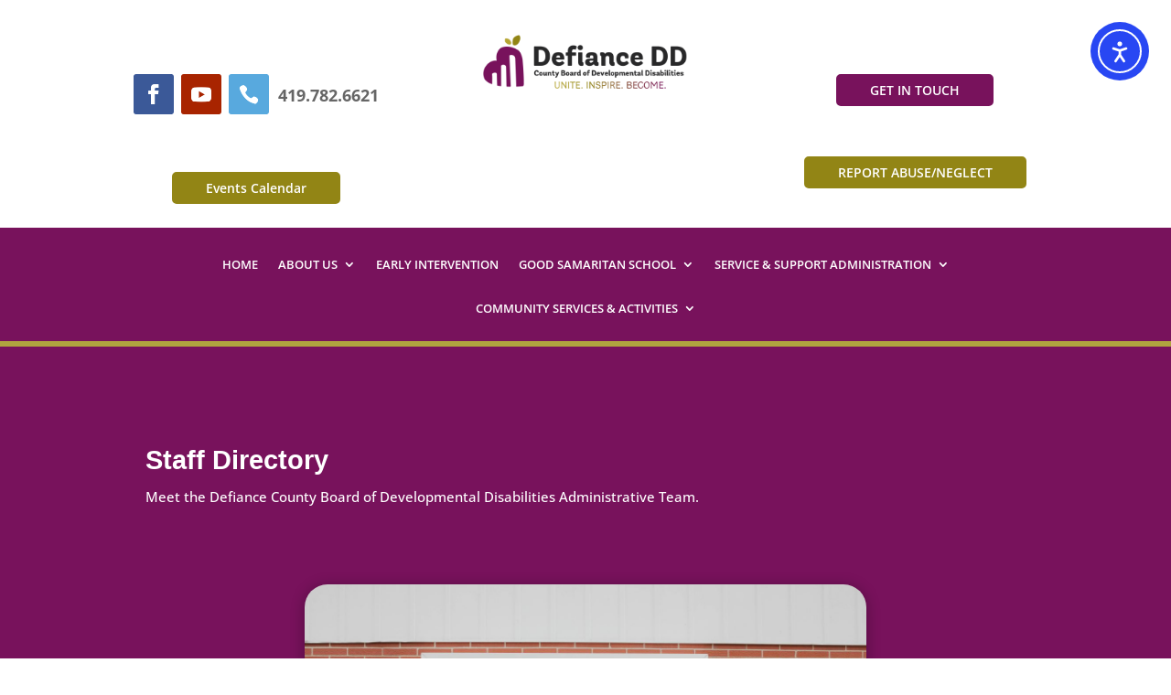

--- FILE ---
content_type: text/css
request_url: https://www.defiancedd.org/wp-content/et-cache/214/et-divi-dynamic-tb-15-tb-62-214-late.css?ver=1768070414
body_size: -187
content:
@font-face{font-family:ETmodules;font-display:block;src:url(//www.defiancedd.org/wp-content/themes/Divi/core/admin/fonts/modules/social/modules.eot);src:url(//www.defiancedd.org/wp-content/themes/Divi/core/admin/fonts/modules/social/modules.eot?#iefix) format("embedded-opentype"),url(//www.defiancedd.org/wp-content/themes/Divi/core/admin/fonts/modules/social/modules.woff) format("woff"),url(//www.defiancedd.org/wp-content/themes/Divi/core/admin/fonts/modules/social/modules.ttf) format("truetype"),url(//www.defiancedd.org/wp-content/themes/Divi/core/admin/fonts/modules/social/modules.svg#ETmodules) format("svg");font-weight:400;font-style:normal}

--- FILE ---
content_type: text/css
request_url: https://www.defiancedd.org/wp-content/et-cache/214/et-core-unified-214.min.css?ver=1768070414
body_size: -244
content:
.GochiText{font-family:'Verdana',bold!important;font-size:29px}.yellowGochi{color:#b0a33f;font-family:'Verdana',bold!important;font-size:29px}.purpleGochi{color:#67195b;font-family:'Verdana',bold!important;font-size:29px}.YellowToPurple{background:-webkit-linear-gradient(45deg,#b0a33f,#67195b);-webkit-background-clip:text;-webkit-text-fill-color:transparent}

--- FILE ---
content_type: text/css
request_url: https://www.defiancedd.org/wp-content/et-cache/214/et-core-unified-tb-15-tb-62-deferred-214.min.css?ver=1768070414
body_size: 753
content:
.et_pb_section_0_tb_footer.et_pb_section{padding-top:0px;padding-bottom:25px;margin-top:0px;margin-bottom:0px;background-color:#b0a33f!important}.et_pb_row_0_tb_footer{background-color:#efefef}.et_pb_row_0_tb_footer.et_pb_row{padding-top:20px!important;padding-bottom:20px!important;margin-top:0px!important;margin-bottom:0px!important;padding-top:20px;padding-bottom:20px}.et_pb_row_0_tb_footer,body #page-container .et-db #et-boc .et-l .et_pb_row_0_tb_footer.et_pb_row,body.et_pb_pagebuilder_layout.single #page-container #et-boc .et-l .et_pb_row_0_tb_footer.et_pb_row,body.et_pb_pagebuilder_layout.single.et_full_width_page #page-container #et-boc .et-l .et_pb_row_0_tb_footer.et_pb_row,.et_pb_row_1_tb_footer,body #page-container .et-db #et-boc .et-l .et_pb_row_1_tb_footer.et_pb_row,body.et_pb_pagebuilder_layout.single #page-container #et-boc .et-l .et_pb_row_1_tb_footer.et_pb_row,body.et_pb_pagebuilder_layout.single.et_full_width_page #page-container #et-boc .et-l .et_pb_row_1_tb_footer.et_pb_row{width:100%;max-width:100%}.et_pb_text_0_tb_footer{font-family:'Open Sans',Helvetica,Arial,Lucida,sans-serif;font-size:15px;padding-top:0px!important;padding-bottom:0px!important;margin-top:0px!important;margin-bottom:0px!important}.et_pb_text_0_tb_footer.et_pb_text a{color:#666666!important}.et_pb_text_0_tb_footer h1,.et_pb_text_0_tb_footer h2,.et_pb_text_0_tb_footer h3,.et_pb_text_0_tb_footer h4,.et_pb_text_0_tb_footer h5,.et_pb_text_1_tb_footer h1,.et_pb_text_1_tb_footer h2,.et_pb_text_1_tb_footer h3,.et_pb_text_1_tb_footer h4,.et_pb_text_1_tb_footer h5,.et_pb_text_2_tb_footer h1,.et_pb_text_2_tb_footer h2,.et_pb_text_2_tb_footer h3,.et_pb_text_2_tb_footer h4,.et_pb_text_2_tb_footer h5{font-family:'Verdana',Helvetica,Arial,Lucida,sans-serif;font-weight:700;font-size:29px;color:#67195b!important;line-height:1.2em}.et_pb_row_1_tb_footer{background-color:RGBA(255,255,255,0);border-top-width:8px;border-top-color:#78125c}.et_pb_row_1_tb_footer.et_pb_row{padding-top:25px!important;padding-bottom:0px!important;margin-top:0px!important;margin-bottom:0px!important;padding-top:25px;padding-bottom:0px}.et_pb_text_1_tb_footer.et_pb_text,.et_pb_text_1_tb_footer.et_pb_text a,.et_pb_text_2_tb_footer.et_pb_text,.et_pb_text_2_tb_footer.et_pb_text a{color:#FFFFFF!important}.et_pb_text_1_tb_footer,.et_pb_text_2_tb_footer{font-family:'Verdana',Helvetica,Arial,Lucida,sans-serif;font-size:15px;padding-top:0px!important;padding-bottom:0px!important;margin-top:0px!important;margin-bottom:0px!important}@media only screen and (max-width:980px){.et_pb_row_1_tb_footer{border-top-width:8px;border-top-color:#78125c}}@media only screen and (max-width:767px){.et_pb_row_1_tb_footer{border-top-width:8px;border-top-color:#78125c}}.et_pb_row_6.et_pb_row{padding-bottom:0px!important;margin-bottom:0px!important;padding-bottom:0px}.et_pb_text_18.et_pb_text,.et_pb_text_19.et_pb_text,.et_pb_text_23.et_pb_text,.et_pb_text_27.et_pb_text,.et_pb_text_31.et_pb_text,.et_pb_text_35.et_pb_text{color:#FFFFFF!important}.et_pb_text_18{line-height:1.8em;font-size:15px;line-height:1.8em;padding-top:3%!important;padding-right:3%!important;padding-bottom:3%!important;padding-left:3%!important}.et_pb_text_18 h1,.et_pb_text_18 h4,.et_pb_text_18 h5,.et_pb_text_19 h1,.et_pb_text_19 h4,.et_pb_text_19 h5,.et_pb_text_20 h1,.et_pb_text_20 h2,.et_pb_text_20 h3,.et_pb_text_20 h4,.et_pb_text_20 h5,.et_pb_text_21 h1,.et_pb_text_21 h2,.et_pb_text_21 h3,.et_pb_text_21 h4,.et_pb_text_21 h5,.et_pb_text_22 h1,.et_pb_text_22 h2,.et_pb_text_22 h3,.et_pb_text_22 h4,.et_pb_text_22 h5,.et_pb_text_23 h1,.et_pb_text_23 h4,.et_pb_text_23 h5,.et_pb_text_24 h1,.et_pb_text_24 h2,.et_pb_text_24 h3,.et_pb_text_24 h4,.et_pb_text_24 h5,.et_pb_text_25 h1,.et_pb_text_25 h2,.et_pb_text_25 h3,.et_pb_text_25 h4,.et_pb_text_25 h5,.et_pb_text_26 h1,.et_pb_text_26 h2,.et_pb_text_26 h3,.et_pb_text_26 h4,.et_pb_text_26 h5,.et_pb_text_27 h1,.et_pb_text_27 h4,.et_pb_text_27 h5,.et_pb_text_28 h1,.et_pb_text_28 h2,.et_pb_text_28 h3,.et_pb_text_28 h4,.et_pb_text_28 h5,.et_pb_text_29 h1,.et_pb_text_29 h2,.et_pb_text_29 h3,.et_pb_text_29 h4,.et_pb_text_29 h5,.et_pb_text_30 h1,.et_pb_text_30 h2,.et_pb_text_30 h3,.et_pb_text_30 h4,.et_pb_text_30 h5,.et_pb_text_31 h1,.et_pb_text_31 h4,.et_pb_text_31 h5,.et_pb_text_32 h1,.et_pb_text_32 h2,.et_pb_text_32 h3,.et_pb_text_32 h4,.et_pb_text_32 h5,.et_pb_text_33 h1,.et_pb_text_33 h2,.et_pb_text_33 h3,.et_pb_text_33 h4,.et_pb_text_33 h5,.et_pb_text_34 h1,.et_pb_text_34 h2,.et_pb_text_34 h3,.et_pb_text_34 h4,.et_pb_text_34 h5,.et_pb_text_35 h1,.et_pb_text_35 h4,.et_pb_text_35 h5,.et_pb_text_36 h1,.et_pb_text_36 h2,.et_pb_text_36 h3,.et_pb_text_36 h4,.et_pb_text_36 h5,.et_pb_text_37 h1,.et_pb_text_37 h2,.et_pb_text_37 h3,.et_pb_text_37 h4,.et_pb_text_37 h5,.et_pb_text_38 h1,.et_pb_text_38 h2,.et_pb_text_38 h3,.et_pb_text_38 h4,.et_pb_text_38 h5,.et_pb_text_39 h1,.et_pb_text_39 h4,.et_pb_text_39 h5,.et_pb_text_40 h1,.et_pb_text_40 h2,.et_pb_text_40 h3,.et_pb_text_40 h4,.et_pb_text_40 h5,.et_pb_text_41 h1,.et_pb_text_41 h2,.et_pb_text_41 h3,.et_pb_text_41 h5,.et_pb_text_42 h1,.et_pb_text_42 h2,.et_pb_text_42 h3,.et_pb_text_42 h5,.et_pb_text_43 h1,.et_pb_text_43 h2,.et_pb_text_43 h3,.et_pb_text_43 h5,.et_pb_text_44 h1,.et_pb_text_44 h2,.et_pb_text_44 h3,.et_pb_text_44 h5,.et_pb_text_45 h1,.et_pb_text_45 h2,.et_pb_text_45 h3,.et_pb_text_45 h5,.et_pb_text_46 h1,.et_pb_text_46 h2,.et_pb_text_46 h3,.et_pb_text_46 h5,.et_pb_text_47 h1,.et_pb_text_47 h2,.et_pb_text_47 h3,.et_pb_text_47 h5,.et_pb_text_48 h1,.et_pb_text_48 h2,.et_pb_text_48 h3,.et_pb_text_48 h5,.et_pb_text_49 h1,.et_pb_text_49 h2,.et_pb_text_49 h3,.et_pb_text_49 h5,.et_pb_text_50 h1,.et_pb_text_50 h2,.et_pb_text_50 h3,.et_pb_text_50 h5,.et_pb_text_51 h1,.et_pb_text_51 h2,.et_pb_text_51 h3,.et_pb_text_51 h5,.et_pb_text_52 h1,.et_pb_text_52 h2,.et_pb_text_52 h3,.et_pb_text_52 h5,.et_pb_text_53 h1,.et_pb_text_53 h2,.et_pb_text_53 h3,.et_pb_text_53 h5,.et_pb_text_54 h1,.et_pb_text_54 h2,.et_pb_text_54 h3,.et_pb_text_54 h5,.et_pb_text_55 h1,.et_pb_text_55 h2,.et_pb_text_55 h3,.et_pb_text_55 h5{font-family:'Verdana',Helvetica,Arial,Lucida,sans-serif;font-weight:700;font-size:29px;color:#67195b!important;line-height:1.2em}.et_pb_text_18 h2,.et_pb_text_19 h2,.et_pb_text_23 h2,.et_pb_text_27 h2,.et_pb_text_31 h2,.et_pb_text_35 h2,.et_pb_text_39 h2{font-weight:600;font-size:29px;color:#000000!important;line-height:1.2em}.et_pb_text_18 h3,.et_pb_text_19 h3,.et_pb_text_23 h3,.et_pb_text_27 h3,.et_pb_text_31 h3,.et_pb_text_35 h3,.et_pb_text_39 h3{font-family:'Verdana',Helvetica,Arial,Lucida,sans-serif;font-weight:700;font-size:29px;color:#67195d!important;line-height:1.2em}.et_pb_row_7.et_pb_row,.et_pb_row_9.et_pb_row,.et_pb_row_10.et_pb_row,.et_pb_row_12.et_pb_row,.et_pb_row_14.et_pb_row,.et_pb_row_16.et_pb_row,.et_pb_row_18.et_pb_row{padding-top:0px!important;padding-bottom:0px!important;margin-top:0px!important;margin-bottom:0px!important;padding-top:0px;padding-bottom:0px}.et_pb_text_19,.et_pb_text_23,.et_pb_text_27,.et_pb_text_31,.et_pb_text_35,.et_pb_text_39{line-height:1.8em;font-size:15px;line-height:1.8em;padding-top:3%!important;padding-right:3%!important;padding-bottom:3%!important;padding-left:3%!important;margin-bottom:1px!important}.et_pb_row_8.et_pb_row,.et_pb_row_15.et_pb_row{padding-top:1px!important;margin-top:0px!important;padding-top:1px}.et_pb_text_20.et_pb_text,.et_pb_text_21.et_pb_text,.et_pb_text_22.et_pb_text,.et_pb_text_24.et_pb_text,.et_pb_text_25.et_pb_text,.et_pb_text_26.et_pb_text,.et_pb_text_28.et_pb_text,.et_pb_text_29.et_pb_text,.et_pb_text_30.et_pb_text,.et_pb_text_32.et_pb_text,.et_pb_text_33.et_pb_text,.et_pb_text_34.et_pb_text,.et_pb_text_36.et_pb_text,.et_pb_text_37.et_pb_text,.et_pb_text_38.et_pb_text,.et_pb_text_39.et_pb_text,.et_pb_text_40.et_pb_text,.et_pb_text_41.et_pb_text,.et_pb_text_42.et_pb_text,.et_pb_text_43.et_pb_text,.et_pb_text_44.et_pb_text,.et_pb_text_45.et_pb_text,.et_pb_text_46.et_pb_text,.et_pb_text_47.et_pb_text,.et_pb_text_48.et_pb_text,.et_pb_text_49.et_pb_text,.et_pb_text_50.et_pb_text,.et_pb_text_51.et_pb_text,.et_pb_text_52.et_pb_text,.et_pb_text_53.et_pb_text,.et_pb_text_54.et_pb_text,.et_pb_text_55.et_pb_text{color:#000000!important}.et_pb_text_20,.et_pb_text_21,.et_pb_text_22,.et_pb_text_24,.et_pb_text_25,.et_pb_text_26,.et_pb_text_28,.et_pb_text_29,.et_pb_text_30,.et_pb_text_32,.et_pb_text_33,.et_pb_text_34,.et_pb_text_36,.et_pb_text_37,.et_pb_text_38,.et_pb_text_40,.et_pb_text_41,.et_pb_text_42,.et_pb_text_43,.et_pb_text_44,.et_pb_text_45,.et_pb_text_48,.et_pb_text_49,.et_pb_text_50,.et_pb_text_51,.et_pb_text_52,.et_pb_text_53,.et_pb_text_54,.et_pb_text_55{font-size:15px}.et_pb_row_11.et_pb_row,.et_pb_row_13.et_pb_row{padding-top:0px!important;margin-top:0px!important;padding-top:0px}.et_pb_row_17.et_pb_row{padding-top:0px!important;padding-bottom:4px!important;margin-top:0px!important;padding-top:0px;padding-bottom:4px}.et_pb_section_2.et_pb_section{background-color:#efefef!important}.et_pb_row_20,.et_pb_row_21,.et_pb_row_22,.et_pb_row_24{border-top-width:2px;border-top-color:#000000}.et_pb_row_20.et_pb_row,.et_pb_row_21.et_pb_row,.et_pb_row_22.et_pb_row,.et_pb_row_23.et_pb_row,.et_pb_row_24.et_pb_row{padding-top:10px!important;padding-top:10px}.et_pb_text_41 h4,.et_pb_text_42 h4,.et_pb_text_43 h4,.et_pb_text_44 h4,.et_pb_text_45 h4,.et_pb_text_46 h4,.et_pb_text_47 h4,.et_pb_text_48 h4,.et_pb_text_49 h4,.et_pb_text_50 h4,.et_pb_text_51 h4,.et_pb_text_52 h4,.et_pb_text_53 h4,.et_pb_text_54 h4,.et_pb_text_55 h4{font-family:'Verdana',Helvetica,Arial,Lucida,sans-serif;font-weight:700;font-size:20px;color:#000000!important;line-height:1.2em}.et_pb_text_46,.et_pb_text_47{font-size:15px;padding-bottom:0px!important}.et_pb_row_23{border-top-width:2px;border-top-color:#000000;min-height:98.4px}@media only screen and (max-width:980px){.et_pb_row_20,.et_pb_row_21,.et_pb_row_22,.et_pb_row_23,.et_pb_row_24{border-top-width:2px;border-top-color:#000000}}@media only screen and (max-width:767px){.et_pb_row_20,.et_pb_row_21,.et_pb_row_22,.et_pb_row_23,.et_pb_row_24{border-top-width:2px;border-top-color:#000000}}

--- FILE ---
content_type: text/css
request_url: https://www.defiancedd.org/wp-content/et-cache/214/et-divi-dynamic-tb-15-tb-62-214-late.css
body_size: -214
content:
@font-face{font-family:ETmodules;font-display:block;src:url(//www.defiancedd.org/wp-content/themes/Divi/core/admin/fonts/modules/social/modules.eot);src:url(//www.defiancedd.org/wp-content/themes/Divi/core/admin/fonts/modules/social/modules.eot?#iefix) format("embedded-opentype"),url(//www.defiancedd.org/wp-content/themes/Divi/core/admin/fonts/modules/social/modules.woff) format("woff"),url(//www.defiancedd.org/wp-content/themes/Divi/core/admin/fonts/modules/social/modules.ttf) format("truetype"),url(//www.defiancedd.org/wp-content/themes/Divi/core/admin/fonts/modules/social/modules.svg#ETmodules) format("svg");font-weight:400;font-style:normal}